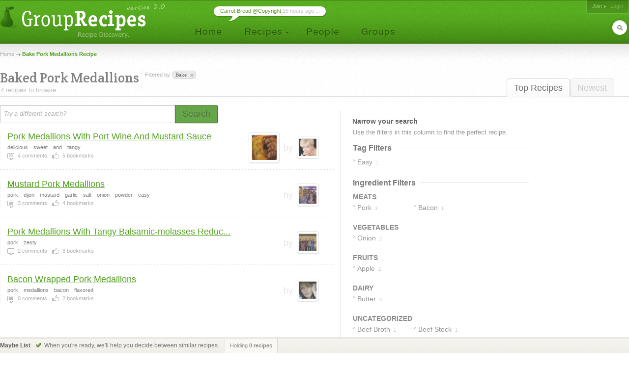

--- FILE ---
content_type: text/html; charset=UTF-8
request_url: http://www.grouprecipes.com/baked-pork-medallions
body_size: 6707
content:






		<!DOCTYPE html PUBLIC "-//W3C//DTD XHTML 1.0 Transitional//EN" "http://www.w3.org/TR/xhtml1/DTD/xhtml1-transitional.dtd">
		<html xmlns="http://www.w3.org/1999/xhtml" lang="en" xml:lang="en">
		<head>
		<title>Bake Pork Medallions Recipe | Group Recipes</title>
<meta name="description" content="Our most trusted Bake Pork Medallions recipes. Reviewed by millions of home cooks." />
<meta http-equiv="content-type" content="text/html; charset=utf-8" />
<link rel="icon" href="/images/_site/g.ico"/>
<link href="http://s0.grouprecipes.com/css/v1745886265/base.css" rel="stylesheet" type="text/css"  />

			<!--[if IE]>
				<link rel="stylesheet" type="text/css" href="/css/v1745448314/ie.css" />
			<![endif]-->
			<!--[if IE 7]>
				<link rel="stylesheet" type="text/css" href="/css/v1745448314/ie7.css" />
			<![endif]-->
		<link rel="stylesheet" href="https://fonts.googleapis.com/css2?family=Crete+Round:ital@0;1&display=swap" />

		<script type="text/javascript">
			
			var _gaq = _gaq || [];
			_gaq.push(['_setAccount', 'UA-17064819-1']);
			_gaq.push(['_trackPageview']);
			
			(function() {
			var ga = document.createElement('script'); ga.type = 'text/javascript'; ga.async = true;
			ga.src = ('https:' == document.location.protocol ? 'https://ssl' : 'http://www') + '.google-analytics.com/ga.js';
			var s = document.getElementsByTagName('script')[0]; s.parentNode.insertBefore(ga, s);
			})();
			
		</script>
		
</head>
<body id="portal_srp" class="srp">
	
		
				 	<!-- Ad Header
		<div id="ad_header" class="leaderboard_stable">
			<div class="ad">
			    <div id='adtag-leaderboard-2'>
				    <script type='text/javascript'>
				    	googletag.cmd.push(function() { googletag.display('adtag-leaderboard-2'); });
				    </script>
			    </div>
			</div>
		</div>
		 -->
				
		<!-- Header -->
		<div id="body_wrap">
			<div id="header">
	        	<a class="home" href="/" title="To the Homepage!"></a>
				    
		<ul id="nav">
			<li class="home"><a href="/"></a></li>
			<li class="recipes">
				<a href="#"></a>
                <div id="subnav">

	                <var class="r"></var>
                    <var class="b"></var>

                    <div>
                        <ul>
                            <li><a href="/directory">Categories</a></li>
                            <li><a href="/search">Search</a></li>
                            <li><a href="/bookmarks">Your Bookmarks</a></li>
                            <li class="menu_divider"></li>
                            <li><a href="/upload">Upload a Recipe</a></li>
                        </ul>
                    </div>
                </div>    
			</li>
			<li class="people"><a href="/people"></a></li>
			<li class="groups"><a href="/groups"></a></li>
		</ul>
	    
		<div id="header_login">
			<span>
            	                <a href="/join" class="signup">Join</a>
                                
					                <em><a class="login" href="/login">Login</a></em>
                			</span>
		</div>
        
        	    
		<form id="header_search" action="/search" method="post">
			<span><input type="text" name="keywords" autocomplete="off" /></span>
			<em></em>
			<input type="hidden" name="search_what" value="all" />
		</form>
							<div class="bubble">
        	<span><a href="http://www.grouprecipes.com/145480/carrot-bread-copyright.html">Carrot Bread @Copyright</a> 15 hours ago ...</span>
        </div>
				</div>
		<!-- Body wrap closed in Footer() -->
				
		<dl id="pop_inspiration" class="pop_inline open">
            <dd>
            	<div class="wrap">
                	<h6>Search Inspiration</h6>
                	<p class="desc">No idea what to search for? Start browsing till you find something.</p>
                	
                	<ul class="ideas tags">
                								<li><a href="http://www.grouprecipes.com/sausage-gravy">sausage gravy recipes</a></li>
												<li><a href="http://www.grouprecipes.com/history-of-mexican-food">history of mexican food</a></li>
												<li><a href="http://www.grouprecipes.com/mexican-restaurant">mexican restaurant menus</a></li>
												<li><a href="http://www.grouprecipes.com/about-mexican-food">about mexican food</a></li>
												<li><a href="http://www.grouprecipes.com/banana-bread-with-sour-cream">banana bread with sour cream</a></li>
												<li><a href="http://www.grouprecipes.com/vodka-sprite-lemonade">vodka sprite lemonade</a></li>
												<li><a href="http://www.grouprecipes.com/top-of-the-round-roast">top of the round roast</a></li>
												<li><a href="http://www.grouprecipes.com/oven-barbecued-spare-ribs">oven barbecued spare ribs</a></li>
												<li><a href="http://www.grouprecipes.com/cooking-a-bonless-rib-roast">cooking a bonless rib roast</a></li>
						                	</ul>
				</div>
				
				<var class="tr"></var>
            	<var class="bl"></var>
            </dd>
        </dl>
	    
	<div id="content">
		
		<!-- Breadcrumb -->
    	<div class="breadcrumb">
    		<a href="/">Home</a> <h1>Bake Pork Medallions Recipe</h1>		</div>
		
		<!-- Sort Tabs -->
        <ul class="tabs">
        	<li class="on l edge"><a href="http://www.grouprecipes.com/baked-pork-medallions">Top Recipes</a></li>
            <li ><a href="http://www.grouprecipes.com/baked-pork-medallions/newest">Newest</a></li>
        </ul>
        
		<!-- Heading -->
        <div class="heading">
			<h2 class="srp_heading">Baked Pork Medallions</h2>
        	
        	<small>4 recipes to browse.</small>
        </div>

        
        <!-- Filter Trail -->
                <div class="trail">
        	<em>Filtered by</em>
        	<ul class="holder">
        		<li class="tag">bake<a href="http://www.grouprecipes.com/pork-medallions" class="remove" title="Remove Filter"></a></li>        	</ul>
        </div>
                
		<div id="main">
			
			<!-- Ridge -->
			<div class="ridge">
	            <div class="content"></div>
	        </div>
	        
	        <!-- Search Bar -->
        	<form id="searchbar" class="searchbar" action="/search" method="post">
	        	<input id="kw_field" class="search_field field_tip" name="keywords" type="text" autocomplete="off" title="Try a different search?" value="Try a different search?" />
            	<a id="search_btn" class="button_big on_field" href="#"><span>Search</span></a>	
        	</form>
			
			<!-- Filters: These are going to be moved to the sidebar
        	<div class="ridge">
	            <div class="content">
                    <ul>
                        Pros
                        Photos Only
                        People I Follow
                    </ul>
				</div>
            </div>
        	-->
        	
			<!-- Main Column -->
            <div class="main">
            	
            	<!-- Sub-Categories -->
            	            	
            	<!-- Feature Header -->
            	
	            <!-- Recipe Stream -->
	            <div class="top">
	            	
		            <!-- Recipe List -->
					<ul class="recipe_stream">        <li class="  photo">
        	
        	<!-- New User - Trusted & Filters Messsage -->
        	        	
        	<!-- Featured Recipe w/Photo -->
        	        	<!-- No Featured Photo, Normal Listing -->
        	
        		<div class="photos">
	                	                <a class="recipe" href="http://www.grouprecipes.com/46860/pork-medallions-with-port-wine-and-mustard-sauce.html"><img class="photo_50" src="http://s1.grouprecipes.com/images/recipes/50/1606778092.jpg" height="50" width="50"  alt="" /></a>
	                	                
	                <p class="user">
	                	by <span class="img_placeholder" title="src=http://s1.grouprecipes.com/images/users/35/104b012929e5279d3c71849d0524d904.jpg&class=user photo_35"></span>
	                </p>
	            </div>
        		
	            <div class="body">
	            	
	            	<!-- Title -->
	                <h4>
	                	<a href="http://www.grouprecipes.com/46860/pork-medallions-with-port-wine-and-mustard-sauce.html">Pork Medallions With Port Wine And Mustard Sauce</a>
	                		            	</h4>

	                <!-- Tags -->
	                <em class="tags"><strong>delicious</strong><strong>sweet</strong><strong>and</strong><strong>tangy</strong></em>
	                
	                <!-- Stats -->
	                <ul class="stats">
	                    <li class="comments"><strong>4</strong> comments</li> 
	                    <li class="likes"><strong>5</strong> bookmarks</li> 
	                    	                    	                </ul>
	                
	            </div>
	            
                        
            <!-- Delete Link -->
                        <span class="hr"></span>
        </li>
        <li class="  ">
        	
        	<!-- New User - Trusted & Filters Messsage -->
        	        	
        	<!-- Featured Recipe w/Photo -->
        	        	<!-- No Featured Photo, Normal Listing -->
        	
        		<div class="photos">
	                	                
	                <p class="user">
	                	by <span class="img_placeholder" title="src=http://s1.grouprecipes.com/images/users/35/9f9a03288686bd0a3c27c2d4436bd6ad.jpg&class=user photo_35"></span>
	                </p>
	            </div>
        		
	            <div class="body">
	            	
	            	<!-- Title -->
	                <h4>
	                	<a href="http://www.grouprecipes.com/62397/mustard-pork-medallions.html">Mustard Pork Medallions</a>
	                		            	</h4>

	                <!-- Tags -->
	                <em class="tags"><strong>pork</strong><strong>dijon</strong><strong>mustard</strong><strong>garlic</strong><strong>salt</strong><strong>onion</strong><strong>powder</strong><strong>easy</strong></em>
	                
	                <!-- Stats -->
	                <ul class="stats">
	                    <li class="comments"><strong>3</strong> comments</li> 
	                    <li class="likes"><strong>4</strong> bookmarks</li> 
	                    	                    	                </ul>
	                
	            </div>
	            
                        
            <!-- Delete Link -->
                        <span class="hr"></span>
        </li>
        <li class="  ">
        	
        	<!-- New User - Trusted & Filters Messsage -->
        	        	
        	<!-- Featured Recipe w/Photo -->
        	        	<!-- No Featured Photo, Normal Listing -->
        	
        		<div class="photos">
	                	                
	                <p class="user">
	                	by <span class="img_placeholder" title="src=http://s2.grouprecipes.com/images/users/35/e02608e961cc680ea05eaf9fa210f58b.jpg&class=user photo_35"></span>
	                </p>
	            </div>
        		
	            <div class="body">
	            	
	            	<!-- Title -->
	                <h4>
	                	<a href="http://www.grouprecipes.com/106481/pork-medallions-with-tangy-balsamic-molasses-reduction.html">Pork Medallions With Tangy Balsamic-molasses Reduc...</a>
	                		            	</h4>

	                <!-- Tags -->
	                <em class="tags"><strong>pork</strong><strong>zesty</strong></em>
	                
	                <!-- Stats -->
	                <ul class="stats">
	                    <li class="comments"><strong>2</strong> comments</li> 
	                    <li class="likes"><strong>3</strong> bookmarks</li> 
	                    	                    	                </ul>
	                
	            </div>
	            
                        
            <!-- Delete Link -->
                        <span class="hr"></span>
        </li>
        <li class="  ">
        	
        	<!-- New User - Trusted & Filters Messsage -->
        	        	
        	<!-- Featured Recipe w/Photo -->
        	        	<!-- No Featured Photo, Normal Listing -->
        	
        		<div class="photos">
	                	                
	                <p class="user">
	                	by <span class="img_placeholder" title="src=http://s1.grouprecipes.com/images/users/35/e536424726014e135e6b8dd949311d63.jpg&class=user photo_35"></span>
	                </p>
	            </div>
        		
	            <div class="body">
	            	
	            	<!-- Title -->
	                <h4>
	                	<a href="http://www.grouprecipes.com/105840/bacon-wrapped-pork-medallions.html">Bacon Wrapped Pork Medallions</a>
	                		            	</h4>

	                <!-- Tags -->
	                <em class="tags"><strong>pork</strong><strong>medallions</strong><strong>bacon</strong><strong>flavored</strong></em>
	                
	                <!-- Stats -->
	                <ul class="stats">
	                    <li class="comments"><strong>0</strong> comments</li> 
	                    <li class="likes"><strong>2</strong> bookmarks</li> 
	                    	                    	                </ul>
	                
	            </div>
	            
                        
            <!-- Delete Link -->
                        <span class="hr"></span>
        </li>
</ul>					
					<!-- More Link -->
										
					<!-- Pagination -->
																				
	            </div>
				
            </div>
        	
            <!-- Right Column -->
            <div class="column">
            
            	<h5>Narrow your search</h5>
                
                <div class="content">
                	
                	<!-- Common Filters -->
                	<div class="common">
                		Use the filters in this column to find the perfect recipe. 
                	</div>
                	
                	<!-- Subcategories -->
                	                	
                	 
                	<!-- Tag Filters -->
                	                	<div class="box">
                		<h6><span>Tag Filters</span> <hr/></h6>
                		
                		<ul class="filter_list single tag_filters">
                			
                			                			                			
                				                				                				                				
                				<li class=" " title="&quot;Easy&quot; in 1 recipes"><a href="http://www.grouprecipes.com/baked-pork-medallions/tags:easy"><span>easy</span> <em>1</em></a></li>
                			
                			                			                			
                			<li class="more"><a href="#">View More &darr;</a></li>
                			
                		</ul>
                	</div>
                	                	
                	
                	<!-- Cuisine Filters -->
                	                	
                	 
                	<!-- Ingredient Filters -->
                	                	<div class="box">
                		<h6><span>Ingredient Filters</span> <hr/></h6>
                		
                		<!-- Ingredient Groupings -->
                		                		<strong class="ingredient_group">meats</strong>
                		<ul class="filter_list single group ingredient_filters">
                			
                			                			                			
                				                				                				                				
                				<li class=" " title="&quot;Pork&quot; in 3 recipes">
                					<a href="http://www.grouprecipes.com/baked-pork-medallions/ingredients:pork"><span>
                						pork</span> <em>3</em>
            						</a>
            					</li>
                				
                			                			
                				                				                				                				
                				<li class="edge " title="&quot;Bacon&quot; in 1 recipes">
                					<a href="http://www.grouprecipes.com/baked-pork-medallions/ingredients:bacon"><span>
                						bacon</span> <em>1</em>
            						</a>
            					</li>
                				
                			                			
                			<li class="more"><a href="#">View More &darr;</a></li>
                		</ul>
                		                		<strong class="ingredient_group">vegetables</strong>
                		<ul class="filter_list single group ingredient_filters">
                			
                			                			                			
                				                				                				                				
                				<li class=" " title="&quot;Onion&quot; in 2 recipes">
                					<a href="http://www.grouprecipes.com/baked-pork-medallions/ingredients:onion"><span>
                						onion</span> <em>2</em>
            						</a>
            					</li>
                				
                			                			
                			<li class="more"><a href="#">View More &darr;</a></li>
                		</ul>
                		                		<strong class="ingredient_group">fruits</strong>
                		<ul class="filter_list single group ingredient_filters">
                			
                			                			                			
                				                				                				                				
                				<li class=" " title="&quot;Apple&quot; in 2 recipes">
                					<a href="http://www.grouprecipes.com/baked-pork-medallions/ingredients:apple"><span>
                						apple</span> <em>2</em>
            						</a>
            					</li>
                				
                			                			
                			<li class="more"><a href="#">View More &darr;</a></li>
                		</ul>
                		                		<strong class="ingredient_group">dairy</strong>
                		<ul class="filter_list single group ingredient_filters">
                			
                			                			                			
                				                				                				                				
                				<li class=" " title="&quot;Butter&quot; in 3 recipes">
                					<a href="http://www.grouprecipes.com/baked-pork-medallions/ingredients:butter"><span>
                						butter</span> <em>3</em>
            						</a>
            					</li>
                				
                			                			
                			<li class="more"><a href="#">View More &darr;</a></li>
                		</ul>
                		                		<strong class="ingredient_group">uncategorized</strong>
                		<ul class="filter_list single group ingredient_filters">
                			
                			                			                			
                				                				                				                				
                				<li class=" " title="&quot;Beef Broth&quot; in 1 recipes">
                					<a href="http://www.grouprecipes.com/baked-pork-medallions/ingredients:beef-broth"><span>
                						beef broth</span> <em>1</em>
            						</a>
            					</li>
                				
                			                			
                				                				                				                				
                				<li class="edge " title="&quot;Beef Stock&quot; in 1 recipes">
                					<a href="http://www.grouprecipes.com/baked-pork-medallions/ingredients:beef-stock"><span>
                						beef stock</span> <em>1</em>
            						</a>
            					</li>
                				
                			                			
                				                				                				                				
                				<li class=" " title="&quot;Broth&quot; in 1 recipes">
                					<a href="http://www.grouprecipes.com/baked-pork-medallions/ingredients:broth"><span>
                						broth</span> <em>1</em>
            						</a>
            					</li>
                				
                			                			
                				                				                				                				
                				<li class="edge " title="&quot;Brown Sugar&quot; in 1 recipes">
                					<a href="http://www.grouprecipes.com/baked-pork-medallions/ingredients:brown-sugar"><span>
                						brown sugar</span> <em>1</em>
            						</a>
            					</li>
                				
                			                			
                				                				                				                				
                				<li class=" " title="&quot;Honey&quot; in 1 recipes">
                					<a href="http://www.grouprecipes.com/baked-pork-medallions/ingredients:honey"><span>
                						honey</span> <em>1</em>
            						</a>
            					</li>
                				
                			                			
                				                				                				                				
                				<li class="edge " title="&quot;Molasses&quot; in 1 recipes">
                					<a href="http://www.grouprecipes.com/baked-pork-medallions/ingredients:molasses"><span>
                						molasses</span> <em>1</em>
            						</a>
            					</li>
                				
                			                			
                				                				                				                				
                				<li class=" " title="&quot;Olives&quot; in 1 recipes">
                					<a href="http://www.grouprecipes.com/baked-pork-medallions/ingredients:olives"><span>
                						olives</span> <em>1</em>
            						</a>
            					</li>
                				
                			                			
                				                				                				                				
                				<li class="edge " title="&quot;Pan Drippings&quot; in 1 recipes">
                					<a href="http://www.grouprecipes.com/baked-pork-medallions/ingredients:pan-drippings"><span>
                						pan drippings</span> <em>1</em>
            						</a>
            					</li>
                				
                			                			
                				                				                				                				
                				<li class=" " title="&quot;Roast&quot; in 1 recipes">
                					<a href="http://www.grouprecipes.com/baked-pork-medallions/ingredients:roast"><span>
                						roast</span> <em>1</em>
            						</a>
            					</li>
                				
                			                			
                				                				                				                				
                				<li class="edge " title="&quot;Seasoned Bread Crumbs&quot; in 1 recipes">
                					<a href="http://www.grouprecipes.com/baked-pork-medallions/ingredients:seasoned-bread-crumbs"><span>
                						seasoned bread crumbs</span> <em>1</em>
            						</a>
            					</li>
                				
                			                			
                				                				                				                				
                				<li class=" " title="&quot;Sugar&quot; in 1 recipes">
                					<a href="http://www.grouprecipes.com/baked-pork-medallions/ingredients:sugar"><span>
                						sugar</span> <em>1</em>
            						</a>
            					</li>
                				
                			                			
                			<li class="more"><a href="#">View More &darr;</a></li>
                		</ul>
                		                		<strong class="ingredient_group">seasonings &amp; flavorings</strong>
                		<ul class="filter_list single group ingredient_filters">
                			
                			                			                			
                				                				                				                				
                				<li class=" " title="&quot;Mustard&quot; in 3 recipes">
                					<a href="http://www.grouprecipes.com/baked-pork-medallions/ingredients:mustard"><span>
                						mustard</span> <em>3</em>
            						</a>
            					</li>
                				
                			                			
                				                				                				                				
                				<li class="edge " title="&quot;Balsamic Vinegar&quot; in 1 recipes">
                					<a href="http://www.grouprecipes.com/baked-pork-medallions/ingredients:balsamic-vinegar"><span>
                						balsamic vinegar</span> <em>1</em>
            						</a>
            					</li>
                				
                			                			
                				                				                				                				
                				<li class=" " title="&quot;Basil&quot; in 3 recipes">
                					<a href="http://www.grouprecipes.com/baked-pork-medallions/ingredients:basil"><span>
                						basil</span> <em>3</em>
            						</a>
            					</li>
                				
                			                			
                				                				                				                				
                				<li class="edge " title="&quot;Garlic&quot; in 2 recipes">
                					<a href="http://www.grouprecipes.com/baked-pork-medallions/ingredients:garlic"><span>
                						garlic</span> <em>2</em>
            						</a>
            					</li>
                				
                			                			
                				                				                				                				
                				<li class=" " title="&quot;Olive Oil&quot; in 1 recipes">
                					<a href="http://www.grouprecipes.com/baked-pork-medallions/ingredients:olive-oil"><span>
                						olive oil</span> <em>1</em>
            						</a>
            					</li>
                				
                			                			
                				                				                				                				
                				<li class="edge " title="&quot;Oregano&quot; in 1 recipes">
                					<a href="http://www.grouprecipes.com/baked-pork-medallions/ingredients:oregano"><span>
                						oregano</span> <em>1</em>
            						</a>
            					</li>
                				
                			                			
                				                				                				                				
                				<li class=" " title="&quot;Port Wine&quot; in 1 recipes">
                					<a href="http://www.grouprecipes.com/baked-pork-medallions/ingredients:port-wine"><span>
                						port wine</span> <em>1</em>
            						</a>
            					</li>
                				
                			                			
                				                				                				                				
                				<li class="edge " title="&quot;Salt&quot; in 1 recipes">
                					<a href="http://www.grouprecipes.com/baked-pork-medallions/ingredients:salt"><span>
                						salt</span> <em>1</em>
            						</a>
            					</li>
                				
                			                			
                				                				                				                				
                				<li class=" " title="&quot;Seasoning&quot; in 1 recipes">
                					<a href="http://www.grouprecipes.com/baked-pork-medallions/ingredients:seasoning"><span>
                						seasoning</span> <em>1</em>
            						</a>
            					</li>
                				
                			                			
                				                				                				                				
                				<li class="edge " title="&quot;Seasoning Salt&quot; in 1 recipes">
                					<a href="http://www.grouprecipes.com/baked-pork-medallions/ingredients:seasoning-salt"><span>
                						seasoning salt</span> <em>1</em>
            						</a>
            					</li>
                				
                			                			
                				                				                				                				
                				<li class=" " title="&quot;Thyme&quot; in 1 recipes">
                					<a href="http://www.grouprecipes.com/baked-pork-medallions/ingredients:thyme"><span>
                						thyme</span> <em>1</em>
            						</a>
            					</li>
                				
                			                			
                				                				                				                				
                				<li class="edge " title="&quot;Vinegar&quot; in 1 recipes">
                					<a href="http://www.grouprecipes.com/baked-pork-medallions/ingredients:vinegar"><span>
                						vinegar</span> <em>1</em>
            						</a>
            					</li>
                				
                			                			
                				                				                				                				
                				<li class=" " title="&quot;Wine&quot; in 1 recipes">
                					<a href="http://www.grouprecipes.com/baked-pork-medallions/ingredients:wine"><span>
                						wine</span> <em>1</em>
            						</a>
            					</li>
                				
                			                			
                			<li class="more"><a href="#">View More &darr;</a></li>
                		</ul>
                		                		
                	</div>
                	                	
                	
                	<!-- Cook Method Filters -->
                	                	
                	 
                	<!-- Cook Time Filters -->
                	                	<div class="box">
                		<h6><span>Cook Time Filters</span> <hr/></h6>
                		
                		<ul class="filter_list single">
                			
                			                			                			
                				                				                			
                				<li class="" title="&quot;Under 15 Mins&quot; in 1 recipes"><a href="http://www.grouprecipes.com/baked-pork-medallions/time:15"><span>under 15 mins</span> <em>1</em></a></li>
                			
                			                			                			
                		</ul>
                	</div>
                	                </div>
                
                
                <p class="cap"></p>
            </div>
            
           
		</div><!-- /main content -->
		
	</div>
    
	<!-- Footer -->
    		</div><!-- End body wrap-->

        <div id="footer">
        
            <div class="breadcrumb">
            	<div class="inner">
            		                    <var><a id="top" href="#">Top</a></var>
                </div>
            </div>
            
        	<div class="contents">
            	<div class="inner">
                    
            		<ul class="boxes">
                        <li class="mystuff">
                            <h6>My Stuff</h6>
                            <ul>
                                <li><a href="#">My Home</a></li>
                                <li><a href="#">My Bookmarks</a></li>
                                <li><a href="#">Shopping List</a></li>
                                <li><a href="#">Weekly Planner</a></li>
                            </ul>
                        </li>
                        <li class="jump">
                            <h6>Jump To</h6>
                            <ul>
                                <li><a href="/directory">Browse Categories</a></li>
                                <li><a href="/search">Search</a></li>
                            </ul>                
                        </li>                
                        <li class="help">
                            <h6>Help</h6>
                            <ul>
                                <li><a href="/group/help-group/1678">Help Forum</a></li>
                                <li><a href="/faq">FAQ</a></li>
                            </ul>    
                        </li>
                        <li class="search">
                        	<form action="/search" method="post">
                            	<input type="text" name="keywords" />
                            	<input type="hidden" name="search_what" value="kws" />
                            </form>
                            <ul>
                            	<li><a class="pop" rel="inspiration" href="#">Search Inspiration</a></li>
                                <li><a href="/terms">Terms of Service & Privacy</a></li>
                                <li><a class="pop" rel="contact" href="#">Contact</a></li>
                            </ul>
                            
                        </li>
                    </ul>
                    
                    <!-- Contact Pop -->
                    <dl id="pop_contact" class="pop_inline open">
			            <dd>
			            	<div class="wrap">
			                	<h6>Get in Touch</h6>
			                	<p class="desc"><strong>Take Note</strong> We <em>will not</em> respond to member emails. Use the <a href="/group/help-group/1678">Help Forum</a> for that.</p>
			                	
			                	<p class="desc">If you have a business development or DMCA inquiry, <a href="#" id="show_contact">Click Here</a>.</p>
			                	
			                	<p id="contact_img" class="contact"></p>
							</div>
							
							<var class="tr"></var>
			            	<var class="bl"></var>
			            </dd>
			        </dl>
			        
			        			        <!-- Advertising pop -->
			        <dl id="pop_advertise" class="pop_inline open">
			            <dd>
			            	<div class="wrap">
			                	<h6>Advertise</h6>
			                	<p class="desc">Advertising on Group Recipes is sold by SheKnows.com. You can <a href="http://www.sheknows.com/mediakit/contact-us" rel="nofollow">contact the sales team</a> for more info.</p>
							</div>
							
							<var class="tr"></var>
			            	<var class="bl"></var>
			            </dd>
			        </dl>
			                        </div>
            </div>
        </div><!-- /footer -->


		<!-- Select Prototype -->
		<fieldset id="select_prototype" class="select prototype">
            <label></label>
    	
            <div class="resize_wrap">
            	<input type="text" readonly="true" class="select" />
            	<a class="btn"></a>
            	<p class="clear"></p>
            	<small>
            		<div class="mask">
	            		<div class="scrollbar">
	            			<div class="bottom"></div>
	            			<div class="handle"></div>
	        			</div>
    				</div>
				</small>
			</div>
		</fieldset>
		
    
        
        	
    <!-- User Search Comparison Message -->
         
    <!-- Recipe Comparison Bar -->
    <div id="comparison_bar">
    	<div class="inner">
    		<h6>
    			<strong>Maybe List</strong>
    		</h6>
    		
    		<span id="remember_msg" class="">
							</span>
    		
    		    		<p class="compare_msg">When you're ready, we'll help you decide between similar recipes.</p>
    		    		
    		<div class="counter">
    			<div class="marrow">Holding <strong id="holding_count">0 recipes</strong> 
    			    							</div>
    		</div>
    		
    		
    	</div>
    </div>	
	
            
    <script type="text/javascript" src="http://s1.grouprecipes.com/js/mootools.v1745448314.js"></script>
<script type="text/javascript" src="http://s1.grouprecipes.com/js/universal.v1745448314.js"></script>
<script type="text/javascript" src="http://s2.grouprecipes.com/js/portal.v1745870362.js"></script>
    
    </body>
</html>


--- FILE ---
content_type: application/javascript
request_url: http://s2.grouprecipes.com/js/portal.v1745870362.js
body_size: 1817
content:
// Portal

//FLIR.init();
//FLIR.auto(['p.replaced']);

// Sifr
// var h1 = new sifr($E('p.replaced'));

// Post load img download
var imgs = new post_onload_img_download($$('span.img_placeholder'));

var sidebar_filters = new Class({
	initialize: function(name, show){
		
		// Make sure filter is active on page
		if (!$E('ul.' + name + '_filters')) return false;
		
		// Get lists
		this.lists = $$('.' + name + '_filters');
		
		this.lis = {};
		this.more_link = {};
		
		// Number of items to show on page load
		this.showing_onload = show || 20;
		
		this.lists.each(function(list,i){
		
			// Get list li's
			this.lis[i] = list.getElements('li');
			this.more_link[i] = list.getElement('li.more').getFirst();
			this.toggle_view(false,i);
			this.watch_more_click(i);
			this.delete_more_links(list);
			
		},this);
		
	},
	
	toggle_view: function(e,i){
		
		if (e.type == 'click') new Event(e).stop();
		else var load_run = true;
		
		// Hide/Show extra items
		this.lis[i].each(function(li,a){
			if (a > this.showing_onload && !li.hasClass('more')){
				li.toggleClass('hidden');
			}
		},this);
		
		if (!e) return;
		
		// Change anchor text
		if (!load_run) this.more_link[i].innerHTML = this.more_link[i].getText().test('More') ? 'View Less &uarr;' : 'View More &darr;'
	},
	
	watch_more_click: function(i){
		this.more_link[i].addEvent('click', this.toggle_view.bindWithEvent(this,i));
	},
	
	delete_more_links: function(list){
		// Delete any unnecessary "more" links
		if (list.getElements('li.hidden').length == 0) list.getElement('li.more').remove();
	}
});

var tag_filters = new sidebar_filters('tag', 10);
var ingredient_filters = new sidebar_filters('ingredient', 4);

// Field help text
search_fields.init($('searchbar'));